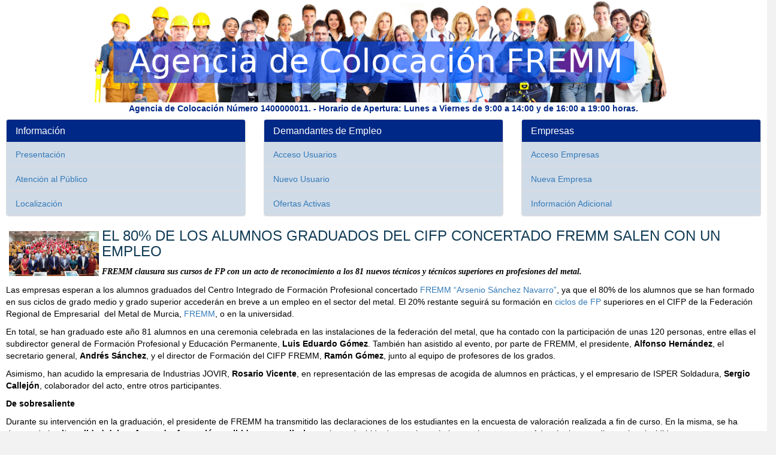

--- FILE ---
content_type: text/html;charset=windows-1252
request_url: http://ac.fremm.es/usuarios/pagina/25526/El_80_de_los_alumnos_graduados_del_CIFP_concertado_FREMM_salen_con_un_empleo.html;jsessionid=d563334c22b8a5e2a87e94dc41b5bcc4bc21398bdf11.e38NchqKbNaQaO0Ma3qMaxyTaxn0
body_size: 19581
content:
<!DOCTYPE html>





  <html lang="es">
    <head>
              <meta charset="utf-8">
      
      
      <meta http-equiv="X-UA-Compatible" content="IE=edge">
      <meta name="viewport" content="width=device-width, initial-scale=1">         
     
      
      <link rel="icon" href="/usuarios/imagenes/logoFremm-3.png" type="image/png"></link>
      
      <!-- CSS de Bootstrap -->
      <link href="/usuarios/css/bootstrap.min.css" rel="stylesheet" media="screen">
 
      <!-- librerÃ­as opcionales que activan el soporte de HTML5 para IE8 -->
      <!--[if lt IE 9]>
        <script src="https://oss.maxcdn.com/libs/html5shiv/3.7.0/html5shiv.js"></script>
        <script src="https://oss.maxcdn.com/libs/respond.js/1.4.2/respond.min.js"></script>
      <![endif]-->     
       <link type="text/css" rel="stylesheet" href="/usuarios/css/main.css"/> 
        <title>El 80% de los alumnos graduados del CIFP concertado FREMM salen con un empleo</title>
<meta name="description" content="El subdirector regional de Formación Profesional y el presidente de FREMM clausuran el acto de reconocimiento a los 81 nuevos técnicos y técnicos superiores en profesiones del metal.
" lang="es">
<meta name="keywords" content="formación, empleo, trabajo, trabajadores, reciclaje, cualificación, FFMM, jóvenes, alumnos, soldadura, electricidad, automoción, joyería, vehículos industriales, mecánica, automatización, térmica, fluidos, FPDual">
      
      
    </head>
    <body>
        <div id="container">
            <nav class="navbar navbar-default visible-xs invisible-loggin" role="navigation">
        <!-- El logotipo y el icono que despliega el menú se agrupan
            para mostrarlos mejor en los dispositivos móviles -->
            <div class="navbar-header">
                <button type="button" class="navbar-toggle" data-toggle="collapse"
                        data-target=".navbar-ex1-collapse">
                    <span class="sr-only">Desplegar navegación</span>
                    <span class="icon-bar"></span>
                    <span class="icon-bar"></span>
                    <span class="icon-bar"></span>
                </button>
                <table border="0">
                    <tr>
                        <td><img src="/usuarios/imagenes/logoFremm-256.png" alt="FREMM" height="35"
                                 width="35"/>&nbsp;</td>
                        <td><a class="navbar-brand" href="/usuarios/faces/index.jsp">Agencia de Colocación FREMM</a></td>
                    </tr>
                </table>
            </div>
 
            <!-- Agrupar los enlaces de navegación, los formularios y cualquier
                   otro elemento que se pueda ocultar al minimizar la barra -->
            <div class="collapse navbar-collapse navbar-ex1-collapse">
                <ul class="nav navbar-nav">
                    <li class="dropdown">
                        <a href="#" class="dropdown-toggle" data-toggle="dropdown">
                            Agencia de Colocación <b class="caret"></b>
                        </a>
                        <ul class="dropdown-menu">
                            <li><a href="/usuarios/pages/1-about/">Presentación</a></li>
                            <li><a href="/usuarios/pages/1-horario/">Horario de Atención al Público</a></li>
                            <li><a href="/usuarios/pages/1-localizacion/">Localización</a></li>
                        </ul>
                    </li>
                </ul>
 
                <ul class="nav navbar-nav navbar-right">
                    <li class="dropdown">
                        <a href="#" class="dropdown-toggle" data-toggle="dropdown">
                            Demandantes de Empleo <b class="caret"></b>
                        </a>
                        <ul class="dropdown-menu">
                            <li><a href="/usuarios/faces/demandantes/loginDemandante.jsp">Acceso Usuarios</a></li>
                            <li><a href="/usuarios/faces/demandantes/nuevoDemandante.jsp">Nuevo Usuario</a></li>
                            <li><a href="/usuarios/faces/ofertasActivas.jsp">Ofertas Activas</a></li>
                        </ul>
                    </li>
                </ul>

                <ul class="nav navbar-nav navbar-right">
                    <li class="dropdown">
                        <a href="#" class="dropdown-toggle" data-toggle="dropdown">
                            Empresas <b class="caret"></b>
                        </a>
                        <ul class="dropdown-menu">
                            <li><a href="/usuarios/faces/ofertantes/loginOfertante.jsp">Acceso Empresas</a></li>
                            <li><a href="/usuarios/faces/ofertantes/nuevoOfertante.jsp">Nueva Empresa</a></li>
                            <li><a href="/usuarios/pages/1-infoAdicional/">Información Adicional</a></li>
                        </ul>
                    </li>
                </ul>
    
            </div>
        </nav><a href="/usuarios/faces/index.jsp;jsessionid=d563334c22b8ce1f7b66cf3a4d68afbb9b4255b298c2.e38NchqKbNaQaO0Ma3qMaxyTbxf0"><img src="/usuarios/imagenes/gente2.png;jsessionid=d563334c22b8ce1f7b66cf3a4d68afbb9b4255b298c2.e38NchqKbNaQaO0Ma3qMaxyTbxf0" alt="Baner" class="contenedorImg hidden-xs" /></a><div class='col-sm-12 hidden-xs bannerTituloInfo'>Agencia de Colocación Número 1400000011. - Horario de Apertura: Lunes a Viernes de 9:00 a 14:00 y de 16:00 a 19:00 horas.</div>



    

    
        
        
    
        
          
    
        
       
    

            <div id="cuerpo" >  
                <form id="form1" method="post" action="/usuarios/faces/verNoticia.jsp;jsessionid=d563334c22b8ce1f7b66cf3a4d68afbb9b4255b298c2.e38NchqKbNaQaO0Ma3qMaxyTbxf0" enctype="application/x-www-form-urlencoded">

                    <div class="row hidden-xs">
                    <div class="row-height">
                        <div class="col-xs-12 col-sm-4 col-md-4">

                            <div class="panel panel-default">
                                <div class="panel-heading">
                                    <h3 class="panel-title">Información</h3>
                                </div>
                                <!--                    <div class="panel-body">
                        
                        
                        
                                </div> -->
                                <ul class="list-group">
                                    <li class="list-group-item"><a href="/usuarios/pages/1-about/">Presentación</a></li>
                                    <li class="list-group-item"><a href="/usuarios/pages/1-horario/">Atención al Público</a></li>
                                    <li class="list-group-item"><a href="/usuarios/pages/1-localizacion/">Localización</a></li>
                                </ul>                    
                            </div>

                        </div>
                        
                        <div class="col-xs-12 col-sm-4 col-md-4">
                            <div class="panel panel-default">
                                <div class="panel-heading">
                                    <h3 class="panel-title">Demandantes de Empleo</h3>
                                </div>
                                <!--                    <div class="panel-body">
                        
                        
                        
                                </div> -->

                                <ul class="list-group">
                                    <li class="list-group-item"><a href="/usuarios/faces/demandantes/loginDemandante.jsp">Acceso Usuarios</a></li>
                                    <li class="list-group-item"><a href="/usuarios/faces/demandantes/nuevoDemandante.jsp">Nuevo Usuario</a></li>
                                    <li class="list-group-item"><a href="/usuarios/faces/ofertasActivas.jsp">Ofertas Activas</a></li>
                                </ul>                                        
                            </div>
                        </div>
                        
                        <div class="col-xs-12 col-sm-4 col-md-4">                
                            <div class="panel panel-default">
                                <div class="panel-heading">
                                    <h3 class="panel-title">Empresas</h3>
                                </div>
                                <!--                    <div class="panel-body">
                        
                        
                        
                                </div> -->

                                <ul class="list-group">
                                    <li class="list-group-item"><a href="/usuarios/faces/ofertantes/loginOfertante.jsp">Acceso Empresas</a></li>
                                    <li class="list-group-item"><a href="/usuarios/faces/ofertantes/nuevoOfertante.jsp">Nueva Empresa</a></li>
                                    <li class="list-group-item"><a href="/usuarios/pages/1-infoAdicional/">Información Adicional</a></li>
                                </ul>                     
                            </div>                
                        </div>                
                    </div>
                </div>

    
                        <span id="form1:outputText2"><p><img style="margin: 5px;" src="https://frmsrv.fremm.es/www/image/Noticias/2023/JULIO/Graduac%20PEQUE%201.jpg" title="GRADUACION-FP-2023-FREMM-CIFPFREMM" alt="" width="150" height="75" align="left" /><span style="font-size: 24px; line-height: 26px; display: block; text-transform: uppercase; color: rgb(18, 60, 86);">El 80% de los alumnos graduados del CIFP concertado FREMM salen con un empleo</span></p>
<p><i><b><span style="font-family: Tahoma;">FREMM clausura sus cursos de FP con un acto de reconocimiento a los 81 nuevos t&eacute;cnicos y t&eacute;cnicos superiores en profesiones del metal.<br />
</span></b></i></p>
<p>Las empresas esperan a los alumnos graduados del Centro Integrado de Formaci&oacute;n Profesional concertado <a href="http://www.fremm.es/formacion/faces/index.jsp">FREMM &ldquo;Arsenio S&aacute;nchez Navarro&rdquo;</a>, ya que el 80% de los alumnos que se han formado en sus ciclos de grado medio y grado superior acceder&aacute;n en breve a un empleo en el sector del metal. El 20% restante seguir&aacute; su formaci&oacute;n en <a href="https://web.murciaeduca.es/fremm/">ciclos de FP</a> superiores en el CIFP de la Federaci&oacute;n Regional de Empresarial&nbsp; del Metal de Murcia, <a href="http://www.fremm.es/portal/pagina/8881/Asociarse_a_FREMM.html">FREMM</a>, o en la universidad.</p>
<p>En total, se han graduado este a&ntilde;o 81 alumnos en una ceremonia celebrada en las instalaciones de la federaci&oacute;n del metal, que ha contado con la participaci&oacute;n de unas 120 personas, entre ellas el subdirector general de Formaci&oacute;n Profesional y Educaci&oacute;n Permanente, <strong>Luis Eduardo G&oacute;mez</strong>. Tambi&eacute;n han asistido al evento, por parte de FREMM, el presidente, <strong>Alfonso Hern&aacute;ndez</strong>, el secretario general, <strong>Andr&eacute;s S&aacute;nchez</strong>, y el director de Formaci&oacute;n del CIFP FREMM, <strong>Ram&oacute;n G&oacute;mez</strong>, junto al equipo de profesores de los grados.</p>
<p>Asimismo, han acudido la empresaria de Industrias JOVIR, <strong>Rosario Vicente</strong>, en representaci&oacute;n de las empresas de acogida de alumnos en pr&aacute;cticas, y el empresario de ISPER Soldadura, <strong>Sergio Callej&oacute;n</strong>, colaborador del acto, entre otros participantes.</p>
<p><strong>De sobresaliente</strong></p>
<p>Durante su intervenci&oacute;n en la graduaci&oacute;n, el presidente de FREMM ha transmitido las declaraciones de los estudiantes en la encuesta de valoraci&oacute;n realizada a fin de curso. En la misma, se ha destacado la <strong>alta calidad del profesorado, formaci&oacute;n recibida y aprendizaje </strong>que han adquirido durante las pr&aacute;cticas en las empresas. Adem&aacute;s, los estudiantes han incidido en sus respuestas en &ldquo;el valor de poder aprender con <strong>equipos de alta cualificaci&oacute;n</strong> a nuestro alcance, el grado alcanzado de excelencia formativa&nbsp; y la <strong>integraci&oacute;n</strong> que hemos alcanzado entre los compa&ntilde;eros y amistades surgidas&rdquo;.</p>
<p>Hern&aacute;ndez tambi&eacute;n ha animado a los nuevos profesionales a estar orgullosos de su formaci&oacute;n en un CIFP de referencia internacional, apostar por el <strong>reciclaje</strong> profesional y potenciar la cultura del <strong>esfuerzo</strong>, la <strong>constancia</strong> m&aacute;s el <strong>trabajo en equipo</strong>.</p>
<p>Los graduados han concluido su formaci&oacute;n en una de las seis l&iacute;neas que se ofertan desde el CIFP FREMM y que corresponden a Grados Medios de Joyer&iacute;a y de Soldadura y Calderer&iacute;a, saliendo cualificados como t&eacute;cnicos en estas materias. Tambi&eacute;n los Grados Superiores en Automoci&oacute;n - Veh&iacute;culos Industriales, en Desarrollo de Proyectos de Instalaciones T&eacute;rmicas y de Fluidos y Sistemas Electrot&eacute;cnicos y Automatizados, adem&aacute;s de en Construcciones met&aacute;licas, saliendo como t&eacute;cnicos superiores.</p>
<p>El CIFP FREMM comenz&oacute; a impartir los ciclos T&eacute;cnico en Joyer&iacute;a y T&eacute;cnico Superior en Desarrollo de Proyectos de Instalaciones T&eacute;rmicas y de Fluidos en el curso 2006-2017. Desde hace 10 a&ntilde;os, se han ido uniendo el resto de disciplinas y su paso a centro concertado, form&aacute;ndose en este tiempo unos 600 alumnos.</p>
<p>En la actualidad, se encuentra abierto el proceso de elecci&oacute;n de ciclos para el curso 2023-24, por lo que es posible <a href="https://web.murciaeduca.es/fremm/admision-2023-2024/">inscribirse</a> en los estudios citados.</p>
<p>&nbsp;</p>
<p style="text-align: center;">&nbsp;<img src="https://frmsrv.fremm.es/www/image/Noticias/2023/JULIO/PEQUE%20GRADUACI%202.JPG" alt="" width="448" height="236" /></p>
<p>&nbsp;</p></span>
                        <div>
                            <img id="form1:graphicImage1" src="/usuarios/imagenes/back_button.png;jsessionid=d563334c22b8ce1f7b66cf3a4d68afbb9b4255b298c2.e38NchqKbNaQaO0Ma3qMaxyTbxf0" height="32" width="32" alt="" />
                            
                                
                        <a id="form1:outputLink1" href="/usuarios/faces/noticias.jsp;jsessionid=d563334c22b8ce1f7b66cf3a4d68afbb9b4255b298c2.e38NchqKbNaQaO0Ma3qMaxyTbxf0"><span id="form1:outputText1">Volver</span></a>
                    </div>
                <input type="hidden" name="com.sun.faces.VIEW" id="com.sun.faces.VIEW" value="_id21158:_id21159" /><input type="hidden" name="form1" value="form1" />
<script type="text/javascript">
<!--
function clearFormHiddenParams_form1(curFormName) {
  var curForm = document.forms[curFormName];
}
//-->
</script>
</form>
            </div>
            <div class="nopadding" style="float: left; width: 100%;">
        <hr class="barraPie"/>
    </div><div id="pie">        
    <div class="row">
        <div class="col-xs-2"><a href="/usuarios/pages/1-about/" title="Informaci&oacute;n">
            <img src="/usuarios/imagenes/iconos/informacion.png" alt="Informaci&oacute;n" class="img-thumbnail"
                 height="256" width="256"/>
        </a></div>
        <div class="col-xs-2"><a href="/usuarios/pages/1-localizacion/" title="Mapa de Localizaci&oacute;n">
            <img src="/usuarios/imagenes/iconos/localiza.png" alt="Localizaci&oacute;n" class="img-thumbnail"
                 height="256" width="256"/>
        </a></div>
        <div class="col-xs-2"><a href="https://frmsrv.fremm.es/web/2022/PREAR-acredita-tu-experiencia.pdf" title="PREAR - Acredita tu experiencia profesional" target="_blank">
            <img src="/usuarios/imagenes/iconos/PREAR-ac.png" alt="Noticias" class="img-thumbnail"
                 height="256" width="256"/>
        </a></div>
        <div class="col-xs-2"><a href="https://fpdual.fremm.es/" title="FP Dual" target="_blank">
            <img src="/usuarios/imagenes/iconos/fpdual-ac.jpg" class="img-thumbnail"
                 alt="Informaci&oacute;n de Contacto" height="256" width="256"/>
        </a></div>
        <div class="col-xs-2"><a href="/usuarios/faces/contactar.jsp" title="Formulario de Contacto">
            <img src="/usuarios/imagenes/iconos/contactar.png" class="img-thumbnail"
                 alt="Contactar con Nosotros" height="256" width="256"/>
        </a></div>
        <div class="col-xs-2"><a href="http://www.fremm.es/" target="_blank" title="Fremm">
            <img src="/usuarios/imagenes/logo-fremm-256.png" class="img-thumbnail"
                 alt="FREMM" height="256" width="256"/>
        </a></div>        

    </div>
    <div class="row">
        <div class="col-xs-12" style="margin: 0 auto;">
            <a href="https://www.llegarasalto.com/" target="_blank" title="FP Dual">
                <img src="/usuarios/imagenes/logos/logo-dual.png" style="max-width: 250px; margin: 30px;" 
                     alt="FREMM"/>
            </a>
            <a href="https://www.educacionyfp.gob.es/portada.html" target="_blank" title="Educacion FP">
                <img src="/usuarios/imagenes/logos/escudo-mefp.png" style="max-width: 250px; margin: 30px;" 
                     alt="FREMM"/>
            </a>            
            <a href="https://ec.europa.eu/esf/home.jsp?langId=es" target="_blank" title="Fondo Social Europeo">
                <img src="/usuarios/imagenes/logos/logo-FSE-22.jpg" style="max-width: 250px; margin: 30px;" 
                     alt="FREMM"/>
            </a>              
            <a href="https://www.carm.es/" target="_blank" title="Region de Murcia">
                <img src="/usuarios/imagenes/logos/carm22.png" style="max-width: 250px; margin: 30px;" 
                     alt="FREMM"/>
            </a>             
        </div>  
    </div>
</div><div id='pieInfo'><a href='http://www.fremm.es/'>FREMM</a> · C/. del Metal n. 4, 30009 Murcia · Telf:  · Fax: <br/><a href='/usuarios/pages/1-avisoLegal/'>Aviso Legal</a>&nbsp;-&nbsp;<a href='/usuarios/pages/1-proteccionDatos/'>Política de Protección de Datos</a></div><!-- Librería jQuery requerida por los plugins de JavaScript -->
    <script src="https://code.jquery.com/jquery.js"></script>
 
    <!-- Todos los plugins JavaScript de Bootstrap (también puedes
         incluir archivos JavaScript individuales de los únicos
         plugins que utilices) -->
    <script src="/usuarios/js/bootstrap.min.js"></script><!-- Google tag (gtag.js) -->
<script async src="https://www.googletagmanager.com/gtag/js?id=G-JE2PQH42C8"></script>
<script>
  window.dataLayer = window.dataLayer || [];
  function gtag(){dataLayer.push(arguments);}
  gtag('js', new Date());

  gtag('config', 'G-JE2PQH42C8');
</script>







    
          
          
          
    
          
          
          
    
    



    
        </div>        
    </body>
  </html>
         
